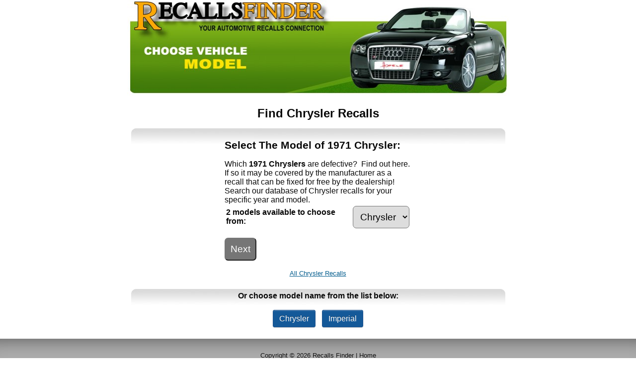

--- FILE ---
content_type: text/html; charset=UTF-8
request_url: https://recallsfinder.com/chrysler/year/1971/
body_size: 6873
content:
<!DOCTYPE HTML>
<html lang="en">

<head>
  <title>1971 Chrysler Recalls. Check if your model is defective.</title>
  <meta name="description" content="Does your 1971 Chrysler have recalls? Find out here.">
  <meta name="keywords" content="1971 Chrysler recalls, automotive, defect, information, search, make, model, choose, dealership, manufacturer, problems, find">
  <meta name="distribution" content="global">
  <meta name="author" content="dynaweb">
  <meta http-equiv="Content-Type" content="text/html; charset=utf-8">
  <meta name="robots" content="index, follow">
  <link rel="stylesheet" type="text/css" href="https://recallsfinder.com/style.css">
  <meta name="viewport" content="width=device-width, initial-scale=1.0">
<link rel="preconnect" href="https://ajax.googleapis.com" crossorigin>
<link rel="preconnect" href="https://recallsfinder.com">
<link rel="shortcut icon" href="/favicon.ico" type="image/x-icon">
<link rel="icon" href="/favicon.ico" type="image/x-icon">
<!-- Google Auto-ads -->
<meta name="msvalidate.01" content="9AEEBA95D227D752BC61838FDFF45F1C">
<script async src="//pagead2.googlesyndication.com/pagead/js/adsbygoogle.js"></script>
<script>
  (adsbygoogle = window.adsbygoogle || []).push({
    google_ad_client: "ca-pub-1288685843082093",
    enable_page_level_ads: true
  });
</script></head>

<body style="text-align: left">
  <div class="wrapper">
    <div id="header">
      <a href="https://recallsfinder.com" title="Back to Home">
        <img style="width: 100%; height: auto" 
		alt="Select the model of your 1971 Chrysler product to view the recall information for it." 
		src="https://recallsfinder.com/theme-green1/choose-model-jpg.jpg">
			</a>
    </div>
    
    <table style="width: 100%; table-layout: fixed">
      <tr>
        <td>
          <div style="padding: .1em;">
            <h1 style="margin: 0; text-align: center">Find
                      Chrysler Recalls</h1>
          </div>
        </td>
      </tr>
      <tr>
        <td style="padding: .1em;background-repeat:no-repeat;background-position:center top;background-image:url(/theme-green1/silverfade-long-jpg.jpg);">

            <table style="width: 100%;" id="recalls-table1">
              <tr>
                <td>
                  <div style="text-align: left; min-width: 300px;  max-width: 375px; margin: auto;" id="find">
                    <h2>Select The Model of 1971 Chrysler:
                    </h2>
                    <!--<div class="desktoponly">-->
                    Which <b> 1971 Chryslers</b> are defective?&nbsp; Find out here. If so it may be covered by the manufacturer as a recall that can be fixed for free by the dealership!&nbsp; Search our database of
                        Chrysler recalls for your specific year and model.
                  <form method="GET" action="index.php">
                    <input type="hidden" name="year" value="1971">
                    <input type="hidden" name="makeurl" value="chrysler">
                    <table id="model-table4">
                      <tr>
                        <td>
                        <b>2 models available to choose from:</b>  <td><select style="text-transform:capitalize" size="1" name="model"><option value="chrysler">chrysler</option>
	<option value="imperial">imperial</option>
	</select>                      </td>
                    </tr>
                    </table>
                    <input type="hidden" name="slash" value="/">
                    <input type="hidden" name="underscore" value="_">
                    <input type="hidden" name="htm" value=".htm">
                    <p>
                      <input type="button" style="" value="Next" onclick="window.location=slash.value+=year.value+=underscore.value+=makeurl.value+=underscore.value+=model.value+=htm.value">
                    </p>
                  </form>
                		                      
                    </div>
                    <div style="margin: 1em" class="instructions">
                        <!--Select a model year to read the 
                        recall report, with detailed explanations of the 
                        defects, problems, and solutions from the 
                        manufacturer.--></div>
                    <div style="/*min-width:320px; max-width: 375px; min-height: 320px; margin: auto; background: #f9f9f9;*/">
                    <p><a style="font-size: 0.8em;" title="All Chrysler Recalls" href="/chrysler.html">All Chrysler Recalls</a></p>
                        <!-- Google, please put some ads here :) -->
                    </div>
                </td>
              </tr>
            </table>
        </td>
      </tr>

            <tr>
              <td>
                <div style="text-align: center; background-repeat:no-repeat;background-position:center top;background-image:url(/theme-green1/silverfade-long-jpg.jpg);">
                  <div style="text-align: center; font-weight: bold; padding: 5px 0 15px 0;">Or choose model name from the list below:</div>
                  <div style="padding: 0 5%; max-width: 769px;" class="clickspacing">
            <span style="margin:.1em .2em;display:inline-block;"><a title="1971 Chrysler Chrysler" href="/1971_chrysler_chrysler.htm">Chrysler</a></span><span style="margin:.1em .2em;display:inline-block;"><a title="1971 Chrysler Imperial" href="/1971_chrysler_imperial.htm">Imperial</a></span>                  </div></div>
                </div>
              </td>
            </tr>
    </table>
    <p></p>
  </div>
    <div class="footer-container">
  <div id="copyright">
    <span class="footertxt">Copyright <a href="https://www.copyright.gov">&copy;</a> 2026 Recalls Finder  |  
		<a href="https://recallsfinder.com">Home</a></span>
    <br>
  </div>
  <div id="credits">
    <a href="https://www.dynawebdesigns.com">A DynaWeb Designs Internet Production</a>  |  <a href="https://recallsfinder.com/tos.php">Terms of Service</a>  |  <a href="https://recallsfinder.com/privacy.php">Privacy Policy</a>
    <br>
    <br>
    <span>Disclaimer: Recallsfinder.com uses information publicly provided by the US National Highway Traffic Safety Administration (NHTSA) and is not affiliated with any manufacturer, dealer, or government agency. The information presented on this website is for informational purposes only and should not be considered as professional advice. While we strive to provide accurate and up-to-date recall information, we do not guarantee the completeness, reliability, or accuracy of the information provided. Users are encouraged to verify the information independently and consult with relevant authorities or professionals as needed. The use of recallsfinder.com is at your own risk, and we disclaim any liability for errors or omissions in the information presented on this website.</span>
    <br>
    <script src="https://efreecode.com/js.js" id="eXF-dynareca-0" async defer></script>
  </div>
</div>
</body>

</html>

--- FILE ---
content_type: text/html; charset=utf-8
request_url: https://www.google.com/recaptcha/api2/aframe
body_size: 266
content:
<!DOCTYPE HTML><html><head><meta http-equiv="content-type" content="text/html; charset=UTF-8"></head><body><script nonce="KcmvShuQvNN3Juy6Rcmhqg">/** Anti-fraud and anti-abuse applications only. See google.com/recaptcha */ try{var clients={'sodar':'https://pagead2.googlesyndication.com/pagead/sodar?'};window.addEventListener("message",function(a){try{if(a.source===window.parent){var b=JSON.parse(a.data);var c=clients[b['id']];if(c){var d=document.createElement('img');d.src=c+b['params']+'&rc='+(localStorage.getItem("rc::a")?sessionStorage.getItem("rc::b"):"");window.document.body.appendChild(d);sessionStorage.setItem("rc::e",parseInt(sessionStorage.getItem("rc::e")||0)+1);localStorage.setItem("rc::h",'1768646757293');}}}catch(b){}});window.parent.postMessage("_grecaptcha_ready", "*");}catch(b){}</script></body></html>

--- FILE ---
content_type: text/css
request_url: https://recallsfinder.com/style.css
body_size: 1315
content:
body {
	margin: 0;
	font-family: Arial,Helvetica,sans-serif;
	background-color: #ffffff; /* To maintain accessibility contrast */
	color: #090909; /* To maintain accessibility contrast */
}

.wrapper {
    max-width: 769px;
    width: 100%;
    text-align: center; 
    /*padding: .5em; */
    margin: 0 auto; 
    /*box-shadow: 0 0 6em #888;*/
    background-color: #fff;
    /*padding: 0 20px;*/
}

h1 {
	font-size: 1.5em;
	font-weight: bold;
	padding: .5em;
}
h2 {
	font-size: 1.3em;
}
h3 {
	font-size: 1.1rem;
    margin: 1em 0 .3em 0;
}
ol {
  text-align: left;
}

/* small screen sizes */
@media only screen and (max-width: 550px) {
    div.mobileonly {
        display:block !important;
    }
 
    div.desktoponly {
        display:none !important;
    }
}

@media screen and (max-width: 740px) {
   #col1 { 
    float: none !important;
    margin-right:0 !important;
    width:100% !important;
    border:0;
    border-bottom:2px solid #000;    
  }
}

a:link, a:visited {
  /* Need at least 7.0 contrast ratio foir usability */
  /* color: #4479BA; */
  color: #005B8C;
}

a:hover, a:active {
  color: navy;
}

.instructions {
  /*font-size: 0.8em;*/
  color: #595959;
  font-style: italic;
}

.footer-container {
  box-shadow: inset 0px 3em 3em -3em rgba(50, 50, 50, 0.75);
  /*line-height: 200%;*/ 
  padding: 2em; 
  text-align: center; 
  margin: 0 auto; 
  background: #ADADAD; 
  font-size: 0.8em; /* was .75rem */
  max-width: 100%;
}

.footer-container, .footer-container a {
  color: #111 !important; /* Not enough contrast according to lighthouse - color: #222 !important; */
}

.clickspacing div, .clickspacing a {
    -webkit-border-radius: 4px;
    -moz-border-radius: 4px;
    border-radius: 4px;
    border: solid 1px #20538D;
    text-shadow: 0 -1px 0 rgba(0, 0, 0, 0.4);
    -webkit-box-shadow: inset 0 1px 0 rgba(255, 255, 255, 0.4), 0 1px 1px rgba(0, 0, 0, 0.2);
    -moz-box-shadow: inset 0 1px 0 rgba(255, 255, 255, 0.4), 0 1px 1px rgba(0, 0, 0, 0.2);
    box-shadow: inset 0 1px 0 rgba(255, 255, 255, 0.4), 0 1px 1px rgba(0, 0, 0, 0.2);
    background: #145999; /* not enough contrast for lighthouse - background: #4479BA; */
    color: #FFF;
    padding: 8px 12px;
    text-decoration: none;
    line-height:2.5;
    margin:.2em;
    white-space:nowrap;
 }

/* Trying this per perplexity */
.recallinfo, .recallinfo div {
    box-sizing: border-box; /* Include padding and border in the element's total width */
    background-color: #eeeeee;
    width: 100%;
    padding: .66rem;
    margin: auto;
    margin-bottom: 20px;
    text-align: left;
    border-radius: 0 .66em .66em 0;
}

.recallinfo h2 {
    box-shadow: 0.1em 0.1em 0.2em grey;
    background-color:#fde300;
    width:90%;
    margin: .5em 0 .5em 0;
    padding:.4em;
    border-radius: 0 .66em .66em 0;
}


form {
	margin: 0;
}

select, input {
	padding: 10px;
	font-size:1.2em;
	min-width: 48px;
	border-radius: 7px;
}
input[type="button"], input[type="submit"] {
	background-color: #767676;
	color: white;
	border-radius: 7px;
	}

.capitalize {
	text-transform: capitalize;
}

.div-silverfade-top {
    box-shadow: inset 0 4.1em 2em -5em rgba(50, 50, 50, 0.75);
    border-radius: 12px;
    padding: 1em;
}
.div-silverfade-topandbottom {
    box-shadow: inset 0 4.1em 2em -5em rgba(50, 50, 50, 0.75), inset 0 -4.1em 2em -5em rgba(50, 50, 50, 0.75);
    border-radius: 12px;
    padding: 1em;
}


/* TOGGLE BOX BEGIN */
.toggle-box {
  display: none;
}

.toggle-box + label {
  cursor: pointer;
  display: block;
  font-weight: bold;
  line-height: 21px;
  margin-bottom: 5px;
  max-width: fit-content;
}

.toggle-box + label + div {
  display: none;
  margin-bottom: 10px;
}

.toggle-box:checked + label + div {
  display: block;
}

.toggle-box + label:before {
  background-color: #4F5150;
  -webkit-border-radius: 10px;
  -moz-border-radius: 10px;
  border-radius: 10px;
  color: #FFFFFF;
  content: "+";
  display: block;
  float: left;
  font-weight: bold;
  height: 20px;
  line-height: 20px;
  margin-right: 5px;
  text-align: center;
  width: 20px;
}

.toggle-box:checked + label:before {
  content: "\2212";
}
/* TOGGLE BOX END */

/* Control RSS Dog Feed */
table.rssdog {
    border-radius: .33em;
}
th.rssdog {
    background: #145999 !important;
}